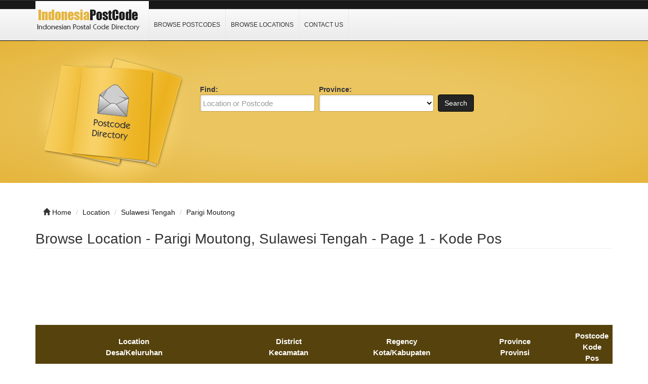

--- FILE ---
content_type: text/html; charset=UTF-8
request_url: https://www.indonesiapostcode.com/location/sulawesi-tengah/parigi-moutong/
body_size: 4365
content:
<!DOCTYPE html>
<html dir="ltr" xmlns="http://www.w3.org/1999/xhtml" xml:lang="en" lang="en">
<head>
    <meta http-equiv="Content-Type" content="text/html; charset=UTF-8" />
    <meta http-equiv="X-UA-Compatible" content="IE=edge">
    <meta name="viewport" content="width=device-width, initial-scale=1.0">
    <meta name="description" content="List of Postcode in Parigi Moutong, Sulawesi Tengah." />
    <meta name="keywords" content="Parigi Moutong, Sulawesi Tengah, Kode Pos, Postcode, ZIP Code, Search, Look-up, Indonesia, GPS, Latitude, Longitude, Coordinates" />
    
    <title>Parigi Moutong, Sulawesi Tengah Postcode List - Page 1 - Kode Pos Indonesia</title>

    <link rel="shortcut icon" href="/template/img/favicon.ico" type="image/x-icon" />

    <!-- script src="https://ajax.googleapis.com/ajax/libs/jquery/3.2.1/jquery.min.js"></script -->
    <script type="text/javascript" src="/template/js/jquery.js"></script>
    <script type="text/javascript" src="/template/js/javascript.js"></script>

    <script src="https://maxcdn.bootstrapcdn.com/bootstrap/3.3.7/js/bootstrap.min.js"></script>

    <script data-ad-client="ca-pub-3669717106174696" async src="https://pagead2.googlesyndication.com/pagead/js/adsbygoogle.js"></script>


    <link rel="stylesheet" href="https://maxcdn.bootstrapcdn.com/bootstrap/3.3.7/css/bootstrap.min.css">
    <link rel="stylesheet" href="/template/css/bootstrap.css" media="screen">
    <link rel="stylesheet" href="/template/css/font-awesome.css" media="screen">
    <link rel="stylesheet" type="text/css" href="/template/css/css.css" />
    <link rel="stylesheet" href="/template/css/style.css" media="screen">
    <link rel="stylesheet" type="text/css" href="/template/css/custom.css" />
    
</head>

<body class="nav-fixed">

<div id="fb-root"></div>

<script>(function(d, s, id) {
  var js, fjs = d.getElementsByTagName(s)[0];
  if (d.getElementById(id)) return;
  js = d.createElement(s); js.id = id;
  js.src = "//connect.facebook.net/en_US/all.js#xfbml=1";
  fjs.parentNode.insertBefore(js, fjs);
}(document, 'script', 'facebook-jssdk'));</script>

<div id="header">
    <div class="navbar navbar-custom navbar-fixed-top" role="navigation">
        <div class="container">
            <div class="top_header">
                <div id="logo">
                    <a href="/">
                        <img title="Indonesia Postcode Search &amp; Lookup" src="/template/img/logo.png" alt="Indonesia Postcode Search &amp; Lookup">
                    </a>
                </div>
                <div id="nav">
                    <a href="/browse/" title="Browse Postcodes">Browse Postcodes</a>
                    <a href="/location/" title="Browse Locations">Browse Locations</a>
                    <a href="/contact/" title="Contact Us">Contact Us</a>
                </div>
                <div class="menu_top_trigger">
                    <span class="menu_trigger_text">&#926;</span>
                </div>
           </div> 
        </div><!--/.container -->
    </div><!--/.navbar-custom -->
</div><!--/#header -->

<div id="menu_top">
    <div class="top_nav">
        <a href="/browse/" title="Browse Postcodes">Browse Postcodes</a>
        <a href="/location/" title="Browse Locations">Browse Locations</a>
        <a href="/contact/" title="Contact Us">Contact Us</a>
    </div>
    <div style="clear: both;"></div>
</div>


<div class="middle-bg">
    <div class="container">
        <div class="row">
            <div class="col-lg-3 col-md-3 col-sm-6  hidden-xs">
                <img src="/template/img/books.png" alt="">
            </div>
            <div class="col-lg-9 col-md-9 col-sm-6 col-xm-12">
                <div class="search-custom">
                    <div class="panel panel-search-custom">
                        <div class="panel-body">
                                
                            <div class="form-container">
                                <form action="/search/" method="get" role="search">
                                <ul id="search_form_responsive">
                                    <li class="no_zip find-field">
                                        <strong class="top_text">Find:</strong><br />
                                        <input type="text" class="form-control " value="" id="keyword" name="keyword" placeholder="Location or Postcode" />
                                    </li>
                                    <li class="no_zip category_f"> 
                                        <strong class="top_text">Province:</strong><br />
                                        <select class="form-control" id="province" name="province">
                                        <option value=""></option>
                                        <option value="Aceh (NAD)">Aceh (NAD)</option>
                                        <option value="Bali">Bali</option>
                                        <option value="Banten">Banten</option>
                                        <option value="Bengkulu">Bengkulu</option>
                                        <option value="DI Yogyakarta">DI Yogyakarta</option>
                                        <option value="DKI Jakarta">DKI Jakarta</option>
                                        <option value="Gorontalo">Gorontalo</option>
                                        <option value="Jambi">Jambi</option>
                                        <option value="Jawa Barat">Jawa Barat</option>
                                        <option value="Jawa Tengah">Jawa Tengah</option>
                                        <option value="Jawa Timur">Jawa Timur</option>
                                        <option value="Kalimantan Barat">Kalimantan Barat</option>
                                        <option value="Kalimantan Selatan">Kalimantan Selatan</option>
                                        <option value="Kalimantan Tengah">Kalimantan Tengah</option>
                                        <option value="Kalimantan Timur">Kalimantan Timur</option>
                                        <option value="Kalimantan Utara">Kalimantan Utara</option>
                                        <option value="Kepulauan Bangka Belitung">Kepulauan Bangka Belitung</option>
                                        <option value="Kepulauan Riau">Kepulauan Riau</option>
                                        <option value="Lampung">Lampung</option>
                                        <option value="Maluku">Maluku</option>
                                        <option value="Maluku Utara">Maluku Utara</option>
                                        <option value="Nusa Tenggara Barat (NTB)">Nusa Tenggara Barat (NTB)</option>
                                        <option value="Nusa Tenggara Timur (NTT)">Nusa Tenggara Timur (NTT)</option>
                                        <option value="Papua">Papua</option>
                                        <option value="Papua Barat">Papua Barat</option>
                                        <option value="Riau">Riau</option>
                                        <option value="Sulawesi Barat">Sulawesi Barat</option>
                                        <option value="Sulawesi Selatan">Sulawesi Selatan</option>
                                        <option value="Sulawesi Tengah">Sulawesi Tengah</option>
                                        <option value="Sulawesi Tenggara">Sulawesi Tenggara</option>
                                        <option value="Sulawesi Utara">Sulawesi Utara</option>
                                        <option value="Sumatera Barat">Sumatera Barat</option>
                                        <option value="Sumatera Selatan">Sumatera Selatan</option>
                                        <option value="Sumatera Utara">Sumatera Utara</option>
                                        </select>
                                    </li>
                                    <li class="submit">
                                        <button type="submit" class="btn btn-custom" id="submit_search">Search</button><br>
                                    </li>
                                </ul>
                                </form>
                            </div>

                            <br class="clear" />
                        </div>
                    </div>
                </div> 
            </div>
        </div>
    </div>
</div>
<br><br>
<div class="container">
    <ul class="breadcrumb hidden-xs">
        <li><i class="glyphicon glyphicon-home"></i> <a href="/">Home</a></li>
        <li><span itemscope><a itemprop='url' href='/location/'><span itemprop='title'>Location</span></a></span></li> 
<li><span itemscope><a itemprop='url' href='/location/sulawesi-tengah/'><span itemprop='title'>Sulawesi Tengah</span></a></span></li> 
<li><span itemscope><a itemprop='url' href='/location/sulawesi-tengah/parigi-moutong/'><span itemprop='title'>Parigi Moutong</span></a></span></li>    </ul>
</div><div class="container">
    <div class="row">
        <div class="col-lg-12 col-md-12 col-sm-12 col-xs-12">
            <h1 class="page-header">Browse Location - Parigi Moutong, Sulawesi Tengah - Page 1 - Kode Pos</h1>
            <div class="row">
                <div class="col-lg-9 col-md-6 col-sm-6 col-xs-12">
                    <!-- >Browsing <a href="" title="">Bank</a> &raquo; <a href="" title=""></a> </p -->
                </div>
            </div>

<p align="center">
<style>
.indonesiapostcode-r1 { width: 320px; height: 100px; }
@media(min-width: 500px) { .indonesiapostcode-r1 { width: 468px; height: 90px; } }
@media(min-width: 800px) { .indonesiapostcode-r1 { width: 728px; height: 90px; } }
@media(min-width: 1000px) { .indonesiapostcode-r1 { width: 970px; height: 90px; } }
</style>
<script async src="//pagead2.googlesyndication.com/pagead/js/adsbygoogle.js"></script>
<!-- indonesiapostcode r1 -->
<ins class="adsbygoogle indonesiapostcode-r1"
     style="display:inline-block"
     data-language="en"
     data-ad-client="ca-pub-3669717106174696"
     data-ad-slot="3424560730"></ins>
<script>
(adsbygoogle = window.adsbygoogle || []).push({});
</script>
</p>
            <div class="row visible-xs">
                <div class="col-lg-12">

                </div>
            </div>
        <div class="row hidden-xs">

        </div>

<div style="margin-bottom: 15px;"></div>
<!-- h2>Results</h2 -->

<div class="row">
    <div class="col-lg-12">
    <table id="t2" width="100%">
    <tr>
        <th width="35%">Location<br>Desa/Keluruhan</th>
        <th width="20%">District<br>Kecamatan</th>
        <th width="20%">Regency<br>Kota/Kabupaten</th>
        <th width="20%">Province<br>Provinsi</th>
        <th width="5%">Postcode<br>Kode Pos</th>
    </tr>
    <tr>
        <td><strong><a href="/sulawesi-tengah-parigi-moutong-moutong-aedan-raya-94481.html" title="Aedan Raya">Aedan Raya</a></strong></td>
        <td align="center"><strong>Moutong</strong></td>
        <td align="center"><strong><a href="/location/sulawesi-tengah/parigi-moutong/" title="Parigi Moutong">Parigi Moutong</a></strong></td>
        <td align="center"><strong><a href="/location/sulawesi-tengah/" title="Sulawesi Tengah">Sulawesi Tengah</a></strong></td>
        <td align="center"><strong><a href="/94481/" title="94481">94481</a></strong></td>
    </tr>
    <tr>
        <td><strong><a href="/sulawesi-tengah-parigi-moutong-kasimbar-agodopi-kasimbar-94464.html" title="Agodopi Kasimbar">Agodopi Kasimbar</a></strong></td>
        <td align="center"><strong>Kasimbar</strong></td>
        <td align="center"><strong><a href="/location/sulawesi-tengah/parigi-moutong/" title="Parigi Moutong">Parigi Moutong</a></strong></td>
        <td align="center"><strong><a href="/location/sulawesi-tengah/" title="Sulawesi Tengah">Sulawesi Tengah</a></strong></td>
        <td align="center"><strong><a href="/94464/" title="94464">94464</a></strong></td>
    </tr>
    <tr>
        <td><strong><a href="/sulawesi-tengah-parigi-moutong-parigi-barat-air-panas-94460.html" title="Air Panas">Air Panas</a></strong></td>
        <td align="center"><strong>Parigi Barat</strong></td>
        <td align="center"><strong><a href="/location/sulawesi-tengah/parigi-moutong/" title="Parigi Moutong">Parigi Moutong</a></strong></td>
        <td align="center"><strong><a href="/location/sulawesi-tengah/" title="Sulawesi Tengah">Sulawesi Tengah</a></strong></td>
        <td align="center"><strong><a href="/94460/" title="94460">94460</a></strong></td>
    </tr>
<!-- google ads -->
    <tr>
        <td><strong><a href="/sulawesi-tengah-parigi-moutong-ampibabo-aloo-94474.html" title="Aloo">Aloo</a></strong></td>
        <td align="center"><strong>Ampibabo</strong></td>
        <td align="center"><strong><a href="/location/sulawesi-tengah/parigi-moutong/" title="Parigi Moutong">Parigi Moutong</a></strong></td>
        <td align="center"><strong><a href="/location/sulawesi-tengah/" title="Sulawesi Tengah">Sulawesi Tengah</a></strong></td>
        <td align="center"><strong><a href="/94474/" title="94474">94474</a></strong></td>
    </tr>
    <tr>
        <td><strong><a href="/sulawesi-tengah-parigi-moutong-tinombo-ambason-mekar-94465.html" title="Ambason Mekar">Ambason Mekar</a></strong></td>
        <td align="center"><strong>Tinombo</strong></td>
        <td align="center"><strong><a href="/location/sulawesi-tengah/parigi-moutong/" title="Parigi Moutong">Parigi Moutong</a></strong></td>
        <td align="center"><strong><a href="/location/sulawesi-tengah/" title="Sulawesi Tengah">Sulawesi Tengah</a></strong></td>
        <td align="center"><strong><a href="/94465/" title="94465">94465</a></strong></td>
    </tr>
    <tr>
        <td><strong><a href="/sulawesi-tengah-parigi-moutong-tomini-ambesia-94478.html" title="Ambesia">Ambesia</a></strong></td>
        <td align="center"><strong>Tomini</strong></td>
        <td align="center"><strong><a href="/location/sulawesi-tengah/parigi-moutong/" title="Parigi Moutong">Parigi Moutong</a></strong></td>
        <td align="center"><strong><a href="/location/sulawesi-tengah/" title="Sulawesi Tengah">Sulawesi Tengah</a></strong></td>
        <td align="center"><strong><a href="/94478/" title="94478">94478</a></strong></td>
    </tr>
<!-- google ads -->
    <tr>
        <td><strong><a href="/sulawesi-tengah-parigi-moutong-tomini-ambesia-barat-94478.html" title="Ambesia Barat">Ambesia Barat</a></strong></td>
        <td align="center"><strong>Tomini</strong></td>
        <td align="center"><strong><a href="/location/sulawesi-tengah/parigi-moutong/" title="Parigi Moutong">Parigi Moutong</a></strong></td>
        <td align="center"><strong><a href="/location/sulawesi-tengah/" title="Sulawesi Tengah">Sulawesi Tengah</a></strong></td>
        <td align="center"><strong><a href="/94478/" title="94478">94478</a></strong></td>
    </tr>
    <tr>
        <td><strong><a href="/sulawesi-tengah-parigi-moutong-tomini-ambesia-selatan-94478.html" title="Ambesia Selatan">Ambesia Selatan</a></strong></td>
        <td align="center"><strong>Tomini</strong></td>
        <td align="center"><strong><a href="/location/sulawesi-tengah/parigi-moutong/" title="Parigi Moutong">Parigi Moutong</a></strong></td>
        <td align="center"><strong><a href="/location/sulawesi-tengah/" title="Sulawesi Tengah">Sulawesi Tengah</a></strong></td>
        <td align="center"><strong><a href="/94478/" title="94478">94478</a></strong></td>
    </tr>
    <tr>
        <td><strong><a href="/sulawesi-tengah-parigi-moutong-ampibabo-ampibabo-94474.html" title="Ampibabo">Ampibabo</a></strong></td>
        <td align="center"><strong>Ampibabo</strong></td>
        <td align="center"><strong><a href="/location/sulawesi-tengah/parigi-moutong/" title="Parigi Moutong">Parigi Moutong</a></strong></td>
        <td align="center"><strong><a href="/location/sulawesi-tengah/" title="Sulawesi Tengah">Sulawesi Tengah</a></strong></td>
        <td align="center"><strong><a href="/94474/" title="94474">94474</a></strong></td>
    </tr>
<!-- google ads -->
    <tr>
        <td><strong><a href="/sulawesi-tengah-parigi-moutong-ampibabo-ampibabo-timur-94474.html" title="Ampibabo Timur">Ampibabo Timur</a></strong></td>
        <td align="center"><strong>Ampibabo</strong></td>
        <td align="center"><strong><a href="/location/sulawesi-tengah/parigi-moutong/" title="Parigi Moutong">Parigi Moutong</a></strong></td>
        <td align="center"><strong><a href="/location/sulawesi-tengah/" title="Sulawesi Tengah">Sulawesi Tengah</a></strong></td>
        <td align="center"><strong><a href="/94474/" title="94474">94474</a></strong></td>
    </tr>
    <tr>
        <td><strong><a href="/sulawesi-tengah-parigi-moutong-ampibabo-ampibabo-utara-94474.html" title="Ampibabo Utara">Ampibabo Utara</a></strong></td>
        <td align="center"><strong>Ampibabo</strong></td>
        <td align="center"><strong><a href="/location/sulawesi-tengah/parigi-moutong/" title="Parigi Moutong">Parigi Moutong</a></strong></td>
        <td align="center"><strong><a href="/location/sulawesi-tengah/" title="Sulawesi Tengah">Sulawesi Tengah</a></strong></td>
        <td align="center"><strong><a href="/94474/" title="94474">94474</a></strong></td>
    </tr>
    <tr>
        <td><strong><a href="/sulawesi-tengah-parigi-moutong-bolano-lambunu-anutapura-94480.html" title="Anutapura">Anutapura</a></strong></td>
        <td align="center"><strong>Bolano Lambunu</strong></td>
        <td align="center"><strong><a href="/location/sulawesi-tengah/parigi-moutong/" title="Parigi Moutong">Parigi Moutong</a></strong></td>
        <td align="center"><strong><a href="/location/sulawesi-tengah/" title="Sulawesi Tengah">Sulawesi Tengah</a></strong></td>
        <td align="center"><strong><a href="/94480/" title="94480">94480</a></strong></td>
    </tr>
<!-- google ads -->
    <tr>
        <td><strong><a href="/sulawesi-tengah-parigi-moutong-torue-astina-94470.html" title="Astina">Astina</a></strong></td>
        <td align="center"><strong>Torue</strong></td>
        <td align="center"><strong><a href="/location/sulawesi-tengah/parigi-moutong/" title="Parigi Moutong">Parigi Moutong</a></strong></td>
        <td align="center"><strong><a href="/location/sulawesi-tengah/" title="Sulawesi Tengah">Sulawesi Tengah</a></strong></td>
        <td align="center"><strong><a href="/94470/" title="94470">94470</a></strong></td>
    </tr>
    <tr>
        <td><strong><a href="/sulawesi-tengah-parigi-moutong-parigi-utara-avolua-94463.html" title="Avolua">Avolua</a></strong></td>
        <td align="center"><strong>Parigi Utara</strong></td>
        <td align="center"><strong><a href="/location/sulawesi-tengah/parigi-moutong/" title="Parigi Moutong">Parigi Moutong</a></strong></td>
        <td align="center"><strong><a href="/location/sulawesi-tengah/" title="Sulawesi Tengah">Sulawesi Tengah</a></strong></td>
        <td align="center"><strong><a href="/94463/" title="94463">94463</a></strong></td>
    </tr>
    <tr>
        <td><strong><a href="/sulawesi-tengah-parigi-moutong-tinombo-bainaa-94465.html" title="Bainaa">Bainaa</a></strong></td>
        <td align="center"><strong>Tinombo</strong></td>
        <td align="center"><strong><a href="/location/sulawesi-tengah/parigi-moutong/" title="Parigi Moutong">Parigi Moutong</a></strong></td>
        <td align="center"><strong><a href="/location/sulawesi-tengah/" title="Sulawesi Tengah">Sulawesi Tengah</a></strong></td>
        <td align="center"><strong><a href="/94465/" title="94465">94465</a></strong></td>
    </tr>
<!-- google ads -->
    <tr>
        <td><strong><a href="/sulawesi-tengah-parigi-moutong-tinombo-bainaa-barat-94465.html" title="Bainaa Barat">Bainaa Barat</a></strong></td>
        <td align="center"><strong>Tinombo</strong></td>
        <td align="center"><strong><a href="/location/sulawesi-tengah/parigi-moutong/" title="Parigi Moutong">Parigi Moutong</a></strong></td>
        <td align="center"><strong><a href="/location/sulawesi-tengah/" title="Sulawesi Tengah">Sulawesi Tengah</a></strong></td>
        <td align="center"><strong><a href="/94465/" title="94465">94465</a></strong></td>
    </tr>
    <tr>
        <td><strong><a href="/sulawesi-tengah-parigi-moutong-sidoan-bainaa-selatan-94475.html" title="Bainaa Selatan">Bainaa Selatan</a></strong></td>
        <td align="center"><strong>Sidoan</strong></td>
        <td align="center"><strong><a href="/location/sulawesi-tengah/parigi-moutong/" title="Parigi Moutong">Parigi Moutong</a></strong></td>
        <td align="center"><strong><a href="/location/sulawesi-tengah/" title="Sulawesi Tengah">Sulawesi Tengah</a></strong></td>
        <td align="center"><strong><a href="/94475/" title="94475">94475</a></strong></td>
    </tr>
    <tr>
        <td><strong><a href="/sulawesi-tengah-parigi-moutong-bolano-bajo-94479.html" title="Bajo">Bajo</a></strong></td>
        <td align="center"><strong>Bolano</strong></td>
        <td align="center"><strong><a href="/location/sulawesi-tengah/parigi-moutong/" title="Parigi Moutong">Parigi Moutong</a></strong></td>
        <td align="center"><strong><a href="/location/sulawesi-tengah/" title="Sulawesi Tengah">Sulawesi Tengah</a></strong></td>
        <td align="center"><strong><a href="/94479/" title="94479">94479</a></strong></td>
    </tr>
<!-- google ads -->
    <tr>
        <td><strong><a href="/sulawesi-tengah-parigi-moutong-parigi-barat-baliara-94460.html" title="Baliara">Baliara</a></strong></td>
        <td align="center"><strong>Parigi Barat</strong></td>
        <td align="center"><strong><a href="/location/sulawesi-tengah/parigi-moutong/" title="Parigi Moutong">Parigi Moutong</a></strong></td>
        <td align="center"><strong><a href="/location/sulawesi-tengah/" title="Sulawesi Tengah">Sulawesi Tengah</a></strong></td>
        <td align="center"><strong><a href="/94460/" title="94460">94460</a></strong></td>
    </tr>
    <tr>
        <td><strong><a href="/sulawesi-tengah-parigi-moutong-balinggi-balinggi-94473.html" title="Balinggi">Balinggi</a></strong></td>
        <td align="center"><strong>Balinggi</strong></td>
        <td align="center"><strong><a href="/location/sulawesi-tengah/parigi-moutong/" title="Parigi Moutong">Parigi Moutong</a></strong></td>
        <td align="center"><strong><a href="/location/sulawesi-tengah/" title="Sulawesi Tengah">Sulawesi Tengah</a></strong></td>
        <td align="center"><strong><a href="/94473/" title="94473">94473</a></strong></td>
    </tr>
</table><br>

<p align="center">
<style>
.indonesiapostcode-r1 { width: 320px; height: 100px; }
@media(min-width: 500px) { .indonesiapostcode-r1 { width: 468px; height: 90px; } }
@media(min-width: 800px) { .indonesiapostcode-r1 { width: 728px; height: 90px; } }
@media(min-width: 1000px) { .indonesiapostcode-r1 { width: 970px; height: 90px; } }
</style>
<script async src="//pagead2.googlesyndication.com/pagead/js/adsbygoogle.js"></script>
<!-- indonesiapostcode r1 -->
<ins class="adsbygoogle indonesiapostcode-r1"
     style="display:inline-block"
     data-language="en"
     data-ad-client="ca-pub-3669717106174696"
     data-ad-slot="3424560730"></ins>
<script>
(adsbygoogle = window.adsbygoogle || []).push({});
</script>
</p>
<div class="row">
    <div class="col-lg-4 hidden-xs">

    Results <strong>1 - 20</strong> of 283 </div>

        <div class="col-lg-8">
            <ul class="pagination">
                <li class='disabled'><a href=''>&lt;&lt;</a></li> 
<li class='disabled'><a href=''>&lt;</a></li> 
<li class='hidden-xs active'><a href='/location/sulawesi-tengah/parigi-moutong/'>1</a></li> 
<li class='hidden-xs'><a href='/location/sulawesi-tengah/parigi-moutong/?page=2'>2</a></li> 
<li class='hidden-xs'><a href='/location/sulawesi-tengah/parigi-moutong/?page=3'>3</a></li> 
<li class='hidden-xs'><a href='/location/sulawesi-tengah/parigi-moutong/?page=4'>4</a></li> 
<li class='hidden-xs'><a href='/location/sulawesi-tengah/parigi-moutong/?page=5'>5</a></li> 
<li><a href='/location/sulawesi-tengah/parigi-moutong/?page=2'> &gt;</a></li> 
<li><a href='/location/sulawesi-tengah/parigi-moutong/?page=15'> &gt;&gt;</a></li> 
            </ul>
        </div>
</div>

</div>
</div>
</div>
</div>
</div>

<div class="container bottom-cstm">
    <div class="row">
        <div class="col-lg-4 col-md-4 col-sm-12 col-xs-12">
            <div class="panel panel-custom1">
                <div class="panel-heading">
                    <h3 class="panel-title-custom">About Us</h3>
                </div>
                <ul class="box_list">
                    <strong>indonesiapostcode.com</strong> website provides Indonesia postcode information to the general public by allowing them to browse or search. If you find any error or inaccurate information, kindly <a href="https://www.indonesiapostcode.com/contact/">contact us</a>.
                </ul>
            </div>
        </div>


        <div class="col-lg-4 col-md-4 col-sm-12 col-xs-12">
            <div class="panel panel-custom1">
                <div class="panel-heading">
                    <h3 class="panel-title-custom">Links Of Interest</h3>
                </div>
                    <ul class="box_list">
                    <li class="box_list"><a href="https://www.newzealandbankcodes.com" target="_blank" rel="nofollow">BSB Number</a></li>
                    </ul>
            </div>
        </div>

        <div class="col-lg-4 col-md-4 col-sm-12 col-xs-12">
            <div class="panel panel-custom1">
                <div class="panel-heading">
                    <h3 class="panel-title-custom">Information</h3>
                </div>
                    <ul>
                        <li><a href="/browse/">Browse Postcodes</a></li>
                        <li><a href="/location/">Browse Location</a></li>
                        <li><a href="/contact/">Contact Us</a></li>
                        <li><a href="/privacy-policy/">Privacy Policy</a></li>
                    </ul>
            </div>
        </div>
    </div>
</div>

<div id="footer">
    <div class="container text-center" style="font-size:0.84em">
        <a href="https://www.australiapostcode.com" target="_blank" rel="nofollow">Australia Postcode</a>&nbsp;&nbsp;&nbsp;
        <a href="https://www.canadapostcode.com" target="_blank" rel="nofollow">Canada Postcode</a>&nbsp;&nbsp;&nbsp;
        <a href="https://www.indiapincode.info" target="_blank" rel="nofollow">India PIN Code</a>&nbsp;&nbsp;&nbsp;
        <a href="https://postcode.my" target="_blank" rel="nofollow">Malaysia Postcode</a>&nbsp;&nbsp;&nbsp;
        <a href="https://www.mexicopostcode.com" target="_blank" rel="nofollow">México Código Postal</a>&nbsp;&nbsp;&nbsp;
        <a href="https://www.nzpostcode.com" target="_blank" rel="nofollow">New Zealand Postcode</a>&nbsp;&nbsp;&nbsp;
        <a href="https://www.nigeriapostcode.com" target="_blank" rel="nofollow">Nigeria Postcode</a>&nbsp;&nbsp;&nbsp;
        <a href="https://www.pakistanpostcode.com" target="_blank" rel="nofollow">Pakistan Postcode</a>&nbsp;&nbsp;&nbsp;
        <a href="https://www.philippineszipcode.com" target="_blank" rel="nofollow">Philippines ZIP Code</a>&nbsp;&nbsp;&nbsp;
        <a href="https://www.southafricapostcode.com" target="_blank" rel="nofollow">South Africa Postcode</a>&nbsp;&nbsp;&nbsp;
        <a href="https://www.tanzaniapostcode.com" target="_blank" rel="nofollow">Tanzania Postcode</a>&nbsp;&nbsp;&nbsp;
        <a href="https://www.turkeypostcode.com" target="_blank" rel="nofollow">Türkiye Posta Kodu</a>
    </div>
    <div class="container text-center">&copy; 2019 &ndash; 2026 <a href="/">indonesiapostcode.com</a><br></div>
    <!-- img src="/cron-geo.php?type=image" alt="" border="0" / -->
</div>
<!-- Default Statcounter code for indonesiapostcode.com
https://www.indonesiapostcode.com -->
<script type="text/javascript">
var sc_project=6654224; 
var sc_invisible=1; 
var sc_security="799c83a1"; 
</script>
<script type="text/javascript"
src="https://www.statcounter.com/counter/counter.js"
async></script>
<noscript><div class="statcounter"><a title="Web Analytics"
href="https://statcounter.com/" target="_blank"><img
class="statcounter"
src="https://c.statcounter.com/6654224/0/799c83a1/1/"
alt="Web Analytics"></a></div></noscript>
<!-- End of Statcounter Code -->
<script defer src="https://static.cloudflareinsights.com/beacon.min.js/vcd15cbe7772f49c399c6a5babf22c1241717689176015" integrity="sha512-ZpsOmlRQV6y907TI0dKBHq9Md29nnaEIPlkf84rnaERnq6zvWvPUqr2ft8M1aS28oN72PdrCzSjY4U6VaAw1EQ==" data-cf-beacon='{"version":"2024.11.0","token":"499ba590544e432fb63bfb8040d09018","r":1,"server_timing":{"name":{"cfCacheStatus":true,"cfEdge":true,"cfExtPri":true,"cfL4":true,"cfOrigin":true,"cfSpeedBrain":true},"location_startswith":null}}' crossorigin="anonymous"></script>
</body>
</html>

--- FILE ---
content_type: text/html; charset=utf-8
request_url: https://www.google.com/recaptcha/api2/aframe
body_size: 250
content:
<!DOCTYPE HTML><html><head><meta http-equiv="content-type" content="text/html; charset=UTF-8"></head><body><script nonce="SqGYNOQyXjynu2E5o58nWw">/** Anti-fraud and anti-abuse applications only. See google.com/recaptcha */ try{var clients={'sodar':'https://pagead2.googlesyndication.com/pagead/sodar?'};window.addEventListener("message",function(a){try{if(a.source===window.parent){var b=JSON.parse(a.data);var c=clients[b['id']];if(c){var d=document.createElement('img');d.src=c+b['params']+'&rc='+(localStorage.getItem("rc::a")?sessionStorage.getItem("rc::b"):"");window.document.body.appendChild(d);sessionStorage.setItem("rc::e",parseInt(sessionStorage.getItem("rc::e")||0)+1);localStorage.setItem("rc::h",'1768977066015');}}}catch(b){}});window.parent.postMessage("_grecaptcha_ready", "*");}catch(b){}</script></body></html>